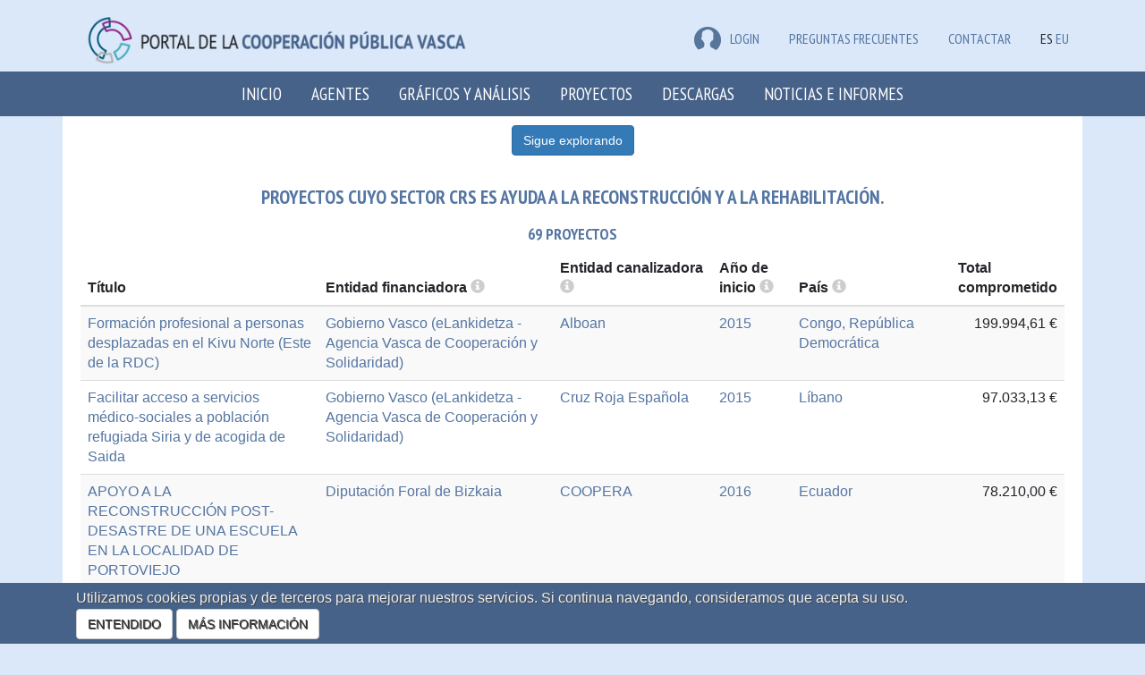

--- FILE ---
content_type: text/html; charset=utf-8
request_url: https://euskalankidetza.hegoa.ehu.eus/es/projects?filter%5Bcrs_sector_id%5D=198&page=2
body_size: 12442
content:

<!DOCTYPE html>
<html lang="en">
  <head>
    <meta charset="utf-8">
    <meta http-equiv="X-UA-Compatible" content="IE=edge">
    <meta name="viewport" content="width=device-width, initial-scale=1">
    <!-- The above 3 meta tags *must* come first in the head; any other head content must come *after* these tags -->
    <meta name="description" content="">
    <meta name="author" content="">


    <title>Portal de la cooperación pública vasca</title>

    <meta name="csrf-param" content="authenticity_token" />
<meta name="csrf-token" content="FcitEK0XngCGpEu7NF27DBc5ee9XJvUzFSYvRy_Pt8g3meh8O2OGXGusM3lUUVk7zlgZsimr6redsJDcRf3qZQ" />

    <link rel="stylesheet" href="/assets/application-56a0565199a5ae44673cf155aad97fdf452fea0aae90e4b0423da314eb296d44.css" media="all" data-turbolinks-track="reload" />
    <script src="/assets/application-0c8a6eae6a7d08b18f2e2816ec0da34f6e67c70b04e5115a9a794e31f242cf8a.js" data-turbolinks-track="reload"></script>

      <link rel="stylesheet" href="/assets/projects-fab5f17d5b0906467485c9e7aa7613c8ff51acfe13768aaf4b3c367532e54006.css" />
    

      <script src="//maps.google.com/maps/api/js?key=AIzaSyApCb9XUDKxchJ89-zZP6sXE7DraLAvJz0&language=es"></script>
  <script src="//cdn.rawgit.com/mahnunchik/markerclustererplus/master/dist/markerclusterer.min.js"></script>
  <script src='//cdn.rawgit.com/printercu/google-maps-utility-library-v3-read-only/master/infobox/src/infobox_packed.js' type='text/javascript'></script> <!-- only if you need custom infoboxes -->
  <script src="/assets/projects-e4fbe6827304334e8f10adfc296aecaee4c3bc883beff5eb59290df961f388a4.js" data-turbolinks-track="reload"></script>
  <script src="/assets/jquery-ui/widgets/autocomplete-5cdc4929ab5159fa9cf21895963c4708d35f4fdec04790da8f64fc3a42443752.js" data-turbolinks-track="reload"></script>
  <script src="/assets/jquery-ui/widgets/button-5594f583e6c131687f237dcdb793e32131d703558f44846abc0d7eedc5c57c21.js" data-turbolinks-track="reload"></script>
  <script src="/assets/jquery-ui/widgets/menu-ef78e5a82fdf03f30e83d032839a80661bf1b877bbf5ae072b21e9461f5f3743.js" data-turbolinks-track="reload"></script>
  <link rel="stylesheet" href="/assets/jquery-ui/autocomplete-c04a101f58ab82d0e8dc1fb584d8c93bb64d9f0ce1b5d0ed044d4e4df17fd6ef.css" data-turbolinks-track="reload" />
  <link rel="stylesheet" href="/assets/jquery-ui/button-4a3ec8c4ace4153eeef4d2d3748ceaa3369f6e747ae4b63a315d11b3c1579254.css" data-turbolinks-track="reload" />
  <link rel="stylesheet" href="/assets/jquery-ui/menu-670373e88ba827220b0b686442fb6a7da9cf8a6d34fd3527a15565d7dea40663.css" data-turbolinks-track="reload" />
  <script src="/assets/autocomplete-fa0f0fed25b0e8b2318f48f23bae55bbfb9b81b721afade158100de9df4d46a9.js" data-turbolinks-track="reload"></script>
  <style>
    .custom-combobox {
      position: relative;
      display: inline-block;
    }
    .custom-combobox-toggle {
      position: absolute;
      top: 0;
      bottom: 0;
      margin-left: -1px;
      padding: 0;
    }
    .custom-combobox-input {
      margin: 0;
      padding: 5px 10px;
      font-size:12px;
    }
  </style>

  <script src="/assets/filters-cc98d89d3f4d26a0bab92f863f3daadc62c3febdd7f9f2da408b21430f4b6490.js"></script>


    <!-- HTML5 shim and Respond.js for IE8 support of HTML5 elements and media queries -->
    <!-- WARNING: Respond.js doesn't work if you view the page via file:// -->
    <!--[if lt IE 9]>
      <script src="https://oss.maxcdn.com/html5shiv/3.7.3/html5shiv.min.js"></script>
      <script src="https://oss.maxcdn.com/respond/1.4.2/respond.min.js"></script>
    <![endif]-->


    <!-- Google tag (gtag.js) -->
    <script async src="https://www.googletagmanager.com/gtag/js?id=G-JKEWLFCQ0C"></script>
    <script>
      window.dataLayer = window.dataLayer || [];
      function gtag(){dataLayer.push(arguments);}
      gtag('js', new Date());
    
      gtag('config', 'G-JKEWLFCQ0C');
    </script>

    <script defer data-domain="euskalankidetza.hegoa.ehu.eus" src="https://ef820.efaber.net/js/plausible.js"></script>

  </head>

  <body>

        <section class="site-banner">
      <div class="container">
        <div class="col-md-6">
          <div class="site-logo">
            <a href="/?locale=es"><img alt="Portal de &lt;b&gt;la cooperación pública vasca&lt;/b&gt;" style="height: 70px" src="/assets/logos/hcoop_es-0d274e124eb394428add3fc47d11d0cb7d5471dfc1a89d49e2c0a1a38d86d438.png" /></a>
          </div>
        </div>
        <div class="col-md-6 hidden-print">
          
          <div class="menu-languages pull-right">
            <ul>
                <li class="e-user">
  <a href="/users/sign_in?locale=es"><img src="/assets/icon-user-df6758613a4055fc3b7746ea0e7c26933003e20cfd1c28d476b96391544428af.png" />LOGIN</a>
  
  </li>


              <li class="e-user"><a href="/es/faqs">Preguntas frecuentes</a></li>
              <li class="e-user"><a href="/es/site/contact">Contactar</a></li>
              <li>ES</li>
              <li><a href="/eu/projects">EU</a></li>
            </ul>
          </div>
        </div>
      </div>
    </section>
    <nav class="navbar navbar-inverse">
      <div class="container">
        <div class="navbar-header">
          <button type="button" class="navbar-toggle collapsed" data-toggle="collapse" data-target="#navbar" aria-expanded="false" aria-controls="navbar">
            <span class="sr-only">Toggle navigation</span>
            <span class="icon-bar"></span>
            <span class="icon-bar"></span>
            <span class="icon-bar"></span>
          </button>
          <a class="navbar-brand small-screens" href="/?locale=es">Portal de la cooperación pública vasca</a>
        </div>
        <div id="navbar" class="collapse navbar-collapse">
          <ul class="nav navbar-nav">
            <li role="presentation"><a href="/?locale=es">Inicio</a></li>
            <li role="presentation"><a href="/es/agents">Agentes</a></li>
            <li role="presentation"><a href="/es/visualizations">Gráficos y análisis</a></li>
            <li role="presentation"><a href="/es/projects">Proyectos</a></li>
            <li role="presentation"><a href="/es/agents/downloads">Descargas</a></li>
            <li role="presentation"><a href="/es/reports">Noticias e Informes</a></li>
            <!-- <li role="presentation"><a href="/es/faqs">FAQ</a></li> -->
              <li class="small-screens">ES</li>
              <li class="small-screens"><a href="/eu/projects">EU</a></li>
              <li class="small-screens"><a href="/es/faqs">Preguntas frecuentes</a></li>
            <span class="small-screens">
                <li class="e-user">
  <a href="/users/sign_in?locale=es"><img src="/assets/icon-user-df6758613a4055fc3b7746ea0e7c26933003e20cfd1c28d476b96391544428af.png" />LOGIN</a>
  
  </li>


            </span>
          </ul>
        </div><!--/.nav-collapse -->
      </div>
    </nav>


    <div class="main_container">

      <!-- <h1>Proyectos</h1> -->

    <script>
//<![CDATA[

      document.addEventListener("turbolinks:load", function() {
        locationsMap.init([{"lat":"13.79419","lng":"-88.89653","description":"\u003cdiv class=\"iw-container\"\u003e\u003cdiv class=\"iw-title\"\u003eEl Salvador\u003c/div\u003e\u003cdiv class=\"description\"\u003e\u003ca href=\"/es/projects?country_id=77\u0026amp;filter%5Bcrs_sector_id%5D=198\"\u003e1 proyecto\u003c/a\u003e\u003c/div\u003e\u003c/div\u003e"},{"lat":"-4.03833","lng":"21.75866","description":"\u003cdiv class=\"iw-container\"\u003e\u003cdiv class=\"iw-title\"\u003eCongo, República Democrática\u003c/div\u003e\u003cdiv class=\"description\"\u003e\u003ca href=\"/es/projects?country_id=31\u0026amp;filter%5Bcrs_sector_id%5D=198\"\u003e5 proyectos\u003c/a\u003e\u003c/div\u003e\u003c/div\u003e"},{"lat":"-1.83124","lng":"-78.18341","description":"\u003cdiv class=\"iw-container\"\u003e\u003cdiv class=\"iw-title\"\u003eEcuador\u003c/div\u003e\u003cdiv class=\"description\"\u003e\u003ca href=\"/es/projects?country_id=97\u0026amp;filter%5Bcrs_sector_id%5D=198\"\u003e5 proyectos\u003c/a\u003e\u003c/div\u003e\u003c/div\u003e"},{"lat":"18.97119","lng":"-72.28521","description":"\u003cdiv class=\"iw-container\"\u003e\u003cdiv class=\"iw-title\"\u003eHaití\u003c/div\u003e\u003cdiv class=\"description\"\u003e\u003ca href=\"/es/projects?country_id=80\u0026amp;filter%5Bcrs_sector_id%5D=198\"\u003e1 proyecto\u003c/a\u003e\u003c/div\u003e\u003c/div\u003e"},{"lat":"-18.6657","lng":"35.52956","description":"\u003cdiv class=\"iw-container\"\u003e\u003cdiv class=\"iw-title\"\u003eMozambique\u003c/div\u003e\u003cdiv class=\"description\"\u003e\u003ca href=\"/es/projects?country_id=50\u0026amp;filter%5Bcrs_sector_id%5D=198\"\u003e1 proyecto\u003c/a\u003e\u003c/div\u003e\u003c/div\u003e"},{"lat":"4.57087","lng":"-74.29733","description":"\u003cdiv class=\"iw-container\"\u003e\u003cdiv class=\"iw-title\"\u003eColombia\u003c/div\u003e\u003cdiv class=\"description\"\u003e\u003ca href=\"/es/projects?country_id=96\u0026amp;filter%5Bcrs_sector_id%5D=198\"\u003e6 proyectos\u003c/a\u003e\u003c/div\u003e\u003c/div\u003e"},{"lat":"6.87699","lng":"31.30698","description":"\u003cdiv class=\"iw-container\"\u003e\u003cdiv class=\"iw-title\"\u003eSudán del Sur\u003c/div\u003e\u003cdiv class=\"description\"\u003e\u003ca href=\"/es/projects?country_id=63\u0026amp;filter%5Bcrs_sector_id%5D=198\"\u003e1 proyecto\u003c/a\u003e\u003c/div\u003e\u003c/div\u003e"},{"lat":"33.85472","lng":"35.86229","description":"\u003cdiv class=\"iw-container\"\u003e\u003cdiv class=\"iw-title\"\u003eLíbano\u003c/div\u003e\u003cdiv class=\"description\"\u003e\u003ca href=\"/es/projects?country_id=109\u0026amp;filter%5Bcrs_sector_id%5D=198\"\u003e6 proyectos\u003c/a\u003e\u003c/div\u003e\u003c/div\u003e"},{"lat":"15.78347","lng":"-90.23076","description":"\u003cdiv class=\"iw-container\"\u003e\u003cdiv class=\"iw-title\"\u003eGuatemala\u003c/div\u003e\u003cdiv class=\"description\"\u003e\u003ca href=\"/es/projects?country_id=79\u0026amp;filter%5Bcrs_sector_id%5D=198\"\u003e2 proyectos\u003c/a\u003e\u003c/div\u003e\u003c/div\u003e"},{"lat":"-1.94028","lng":"29.87389","description":"\u003cdiv class=\"iw-container\"\u003e\u003cdiv class=\"iw-title\"\u003eRuanda\u003c/div\u003e\u003cdiv class=\"description\"\u003e\u003ca href=\"/es/projects?country_id=54\u0026amp;filter%5Bcrs_sector_id%5D=198\"\u003e1 proyecto\u003c/a\u003e\u003c/div\u003e\u003c/div\u003e"},{"lat":"34.80207","lng":"38.99682","description":"\u003cdiv class=\"iw-container\"\u003e\u003cdiv class=\"iw-title\"\u003eSiria\u003c/div\u003e\u003cdiv class=\"description\"\u003e\u003ca href=\"/es/projects?country_id=111\u0026amp;filter%5Bcrs_sector_id%5D=198\"\u003e2 proyectos\u003c/a\u003e\u003c/div\u003e\u003c/div\u003e"},{"lat":"-9.18997","lng":"-75.01515","description":"\u003cdiv class=\"iw-container\"\u003e\u003cdiv class=\"iw-title\"\u003ePerú\u003c/div\u003e\u003cdiv class=\"description\"\u003e\u003ca href=\"/es/projects?country_id=100\u0026amp;filter%5Bcrs_sector_id%5D=198\"\u003e1 proyecto\u003c/a\u003e\u003c/div\u003e\u003c/div\u003e"},{"lat":"42.98962","lng":"-2.61893","description":"\u003cdiv class=\"iw-container\"\u003e\u003cdiv class=\"iw-title\"\u003eEuskadi\u003c/div\u003e\u003cdiv class=\"description\"\u003e\u003ca href=\"/es/projects?country_id=164\u0026amp;filter%5Bcrs_sector_id%5D=198\"\u003e1 proyecto\u003c/a\u003e\u003c/div\u003e\u003c/div\u003e"},{"lat":"-3.37306","lng":"29.91889","description":"\u003cdiv class=\"iw-container\"\u003e\u003cdiv class=\"iw-title\"\u003eBurundi\u003c/div\u003e\u003cdiv class=\"description\"\u003e\u003ca href=\"/es/projects?country_id=24\u0026amp;filter%5Bcrs_sector_id%5D=198\"\u003e1 proyecto\u003c/a\u003e\u003c/div\u003e\u003c/div\u003e"},{"lat":"15.45417","lng":"18.73221","description":"\u003cdiv class=\"iw-container\"\u003e\u003cdiv class=\"iw-title\"\u003eChad\u003c/div\u003e\u003cdiv class=\"description\"\u003e\u003ca href=\"/es/projects?country_id=28\u0026amp;filter%5Bcrs_sector_id%5D=198\"\u003e2 proyectos\u003c/a\u003e\u003c/div\u003e\u003c/div\u003e"},{"lat":"27.6761","lng":"-8.12765","description":"\u003cdiv class=\"iw-container\"\u003e\u003cdiv class=\"iw-title\"\u003eRepública Árabe Saharaui Democrática (RASD)\u003c/div\u003e\u003cdiv class=\"description\"\u003e\u003ca href=\"/es/projects?country_id=17\u0026amp;filter%5Bcrs_sector_id%5D=198\"\u003e4 proyectos\u003c/a\u003e\u003c/div\u003e\u003c/div\u003e"},{"lat":"20.59368","lng":"78.96288","description":"\u003cdiv class=\"iw-container\"\u003e\u003cdiv class=\"iw-title\"\u003eIndia\u003c/div\u003e\u003cdiv class=\"description\"\u003e\u003ca href=\"/es/projects?country_id=127\u0026amp;filter%5Bcrs_sector_id%5D=198\"\u003e2 proyectos\u003c/a\u003e\u003c/div\u003e\u003c/div\u003e"},{"lat":"-16.29015","lng":"-63.58865","description":"\u003cdiv class=\"iw-container\"\u003e\u003cdiv class=\"iw-title\"\u003eBolivia\u003c/div\u003e\u003cdiv class=\"description\"\u003e\u003ca href=\"/es/projects?country_id=93\u0026amp;filter%5Bcrs_sector_id%5D=198\"\u003e1 proyecto\u003c/a\u003e\u003c/div\u003e\u003c/div\u003e"},{"lat":"12.87972","lng":"121.77402","description":"\u003cdiv class=\"iw-container\"\u003e\u003cdiv class=\"iw-title\"\u003eFilipinas\u003c/div\u003e\u003cdiv class=\"description\"\u003e\u003ca href=\"/es/projects?country_id=136\u0026amp;filter%5Bcrs_sector_id%5D=198\"\u003e3 proyectos\u003c/a\u003e\u003c/div\u003e\u003c/div\u003e"},{"lat":"23.6345","lng":"-102.55278","description":"\u003cdiv class=\"iw-container\"\u003e\u003cdiv class=\"iw-title\"\u003eMéxico\u003c/div\u003e\u003cdiv class=\"description\"\u003e\u003ca href=\"/es/projects?country_id=83\u0026amp;filter%5Bcrs_sector_id%5D=198\"\u003e3 proyectos\u003c/a\u003e\u003c/div\u003e\u003c/div\u003e"},{"lat":"17.60779","lng":"8.08167","description":"\u003cdiv class=\"iw-container\"\u003e\u003cdiv class=\"iw-title\"\u003eNíger\u003c/div\u003e\u003cdiv class=\"description\"\u003e\u003ca href=\"/es/projects?country_id=52\u0026amp;filter%5Bcrs_sector_id%5D=198\"\u003e1 proyecto\u003c/a\u003e\u003c/div\u003e\u003c/div\u003e"},{"lat":"31.95216","lng":"35.23315","description":"\u003cdiv class=\"iw-container\"\u003e\u003cdiv class=\"iw-title\"\u003ePalestina\u003c/div\u003e\u003cdiv class=\"description\"\u003e\u003ca href=\"/es/projects?country_id=110\u0026amp;filter%5Bcrs_sector_id%5D=198\"\u003e11 proyectos\u003c/a\u003e\u003c/div\u003e\u003c/div\u003e"},{"lat":"6.42375","lng":"-66.58973","description":"\u003cdiv class=\"iw-container\"\u003e\u003cdiv class=\"iw-title\"\u003eVenezuela\u003c/div\u003e\u003cdiv class=\"description\"\u003e\u003ca href=\"/es/projects?country_id=103\u0026amp;filter%5Bcrs_sector_id%5D=198\"\u003e1 proyecto\u003c/a\u003e\u003c/div\u003e\u003c/div\u003e"},{"lat":"6.61111","lng":"20.93944","description":"\u003cdiv class=\"iw-container\"\u003e\u003cdiv class=\"iw-title\"\u003eRepública Centroafricana\u003c/div\u003e\u003cdiv class=\"description\"\u003e\u003ca href=\"/es/projects?country_id=27\u0026amp;filter%5Bcrs_sector_id%5D=198\"\u003e4 proyectos\u003c/a\u003e\u003c/div\u003e\u003c/div\u003e"},{"lat":"1.37333","lng":"32.29028","description":"\u003cdiv class=\"iw-container\"\u003e\u003cdiv class=\"iw-title\"\u003eUganda\u003c/div\u003e\u003cdiv class=\"description\"\u003e\u003ca href=\"/es/projects?country_id=67\u0026amp;filter%5Bcrs_sector_id%5D=198\"\u003e1 proyecto\u003c/a\u003e\u003c/div\u003e\u003c/div\u003e"},{"lat":"-0.02356","lng":"37.90619","description":"\u003cdiv class=\"iw-container\"\u003e\u003cdiv class=\"iw-title\"\u003eKenia\u003c/div\u003e\u003cdiv class=\"description\"\u003e\u003ca href=\"/es/projects?country_id=42\u0026amp;filter%5Bcrs_sector_id%5D=198\"\u003e2 proyectos\u003c/a\u003e\u003c/div\u003e\u003c/div\u003e"},{"lat":"-6.36903","lng":"34.88882","description":"\u003cdiv class=\"iw-container\"\u003e\u003cdiv class=\"iw-title\"\u003eTanzania\u003c/div\u003e\u003cdiv class=\"description\"\u003e\u003ca href=\"/es/projects?country_id=65\u0026amp;filter%5Bcrs_sector_id%5D=198\"\u003e2 proyectos\u003c/a\u003e\u003c/div\u003e\u003c/div\u003e"}],
                         [17.54210226674691, -1.437527190263228]);
      });

//]]>
</script>



<div class="container">
  <div class="row">
    <div class="col-md-12">
      
        
<!-- Button trigger modal -->
<div style="display: flex; justify-content: center; background: #fff; padding-top: 10px;">
<button type="button" class="btn btn-primary btn-xxl hidden-print" data-toggle="modal" data-target="#filtersModal" id="projects_filter_link">
  Sigue explorando
</button>
</div>

<form class="form-horizontal" id="filters_form" action="/es/projects" accept-charset="UTF-8" method="get">
<div class="modal fade" id="filtersModal" tabindex="-1" role="dialog">
  <div class="modal-dialog" role="document">
    <div class="modal-content">
      <div class="modal-header">
        <button type="button" class="close" data-dismiss="modal" aria-label="Close"><span aria-hidden="true">&times;</span></button>
        <h4 class="modal-title">Sigue explorando</h4>
      </div>
      <div class="modal-body">
        




<div class="form-group form-group-md">
  <label class="col-md-2 control-label" for="year"><span class="translation_missing" title="translation missing: es.projects.activo">Activo</span></label>
    <label class="checkbox-inline">
      <input type="checkbox" name="years[]" id="years_" value="2024" />
      2024
    </label>
    <label class="checkbox-inline">
      <input type="checkbox" name="years[]" id="years_" value="2023" />
      2023
    </label>
    <label class="checkbox-inline">
      <input type="checkbox" name="years[]" id="years_" value="2022" />
      2022
    </label>
    <label class="checkbox-inline">
      <input type="checkbox" name="years[]" id="years_" value="2021" />
      2021
    </label>
    <label class="checkbox-inline">
      <input type="checkbox" name="years[]" id="years_" value="2020" />
      2020
    </label>
    <label class="checkbox-inline">
      <input type="checkbox" name="years[]" id="years_" value="2019" />
      2019
    </label>
    <label class="checkbox-inline">
      <input type="checkbox" name="years[]" id="years_" value="2018" />
      2018
    </label>
    <label class="checkbox-inline">
      <input type="checkbox" name="years[]" id="years_" value="2017" />
      2017
    </label>
    <label class="checkbox-inline">
      <input type="checkbox" name="years[]" id="years_" value="2016" />
      2016
    </label>
    <label class="checkbox-inline">
      <input type="checkbox" name="years[]" id="years_" value="2015" />
      2015
    </label>
    <label class="checkbox-inline">
      <input type="checkbox" name="years[]" id="years_" value="2014" />
      2014
    </label>
    <a class="btn btn-default" aria-label="more info" target="_new" href="/es/site/glossary#year"><span class="glyphicon glyphicon-info-sign" aria-hidden="true"></span></a>
</div>

<div class="form-group form-group-md">
  <label class="col-md-2 control-label" for="compromise_year">Compromiso</label>
    <label class="checkbox-inline">
      <input type="checkbox" name="compromise_years[]" id="compromise_years_" value="2024" />
      2024
    </label>
    <label class="checkbox-inline">
      <input type="checkbox" name="compromise_years[]" id="compromise_years_" value="2023" />
      2023
    </label>
    <label class="checkbox-inline">
      <input type="checkbox" name="compromise_years[]" id="compromise_years_" value="2022" />
      2022
    </label>
    <label class="checkbox-inline">
      <input type="checkbox" name="compromise_years[]" id="compromise_years_" value="2021" />
      2021
    </label>
    <label class="checkbox-inline">
      <input type="checkbox" name="compromise_years[]" id="compromise_years_" value="2020" />
      2020
    </label>
    <label class="checkbox-inline">
      <input type="checkbox" name="compromise_years[]" id="compromise_years_" value="2019" />
      2019
    </label>
    <label class="checkbox-inline">
      <input type="checkbox" name="compromise_years[]" id="compromise_years_" value="2018" />
      2018
    </label>
    <label class="checkbox-inline">
      <input type="checkbox" name="compromise_years[]" id="compromise_years_" value="2017" />
      2017
    </label>
    <label class="checkbox-inline">
      <input type="checkbox" name="compromise_years[]" id="compromise_years_" value="2016" />
      2016
    </label>
    <label class="checkbox-inline">
      <input type="checkbox" name="compromise_years[]" id="compromise_years_" value="2015" />
      2015
    </label>
    <label class="checkbox-inline">
      <input type="checkbox" name="compromise_years[]" id="compromise_years_" value="2014" />
      2014
    </label>
    <a class="btn btn-default" aria-label="more info" target="_new" href="/es/site/glossary#compromise_year"><span class="glyphicon glyphicon-info-sign" aria-hidden="true"></span></a>
</div>

<div class="form-group form-group-md">
  <label class="col-md-2 control-label" for="payment_year">Desembolso</label>
    <label class="checkbox-inline">
      <input type="checkbox" name="payment_years[]" id="payment_years_" value="2024" />
      2024
    </label>
    <label class="checkbox-inline">
      <input type="checkbox" name="payment_years[]" id="payment_years_" value="2023" />
      2023
    </label>
    <label class="checkbox-inline">
      <input type="checkbox" name="payment_years[]" id="payment_years_" value="2022" />
      2022
    </label>
    <label class="checkbox-inline">
      <input type="checkbox" name="payment_years[]" id="payment_years_" value="2021" />
      2021
    </label>
    <label class="checkbox-inline">
      <input type="checkbox" name="payment_years[]" id="payment_years_" value="2020" />
      2020
    </label>
    <label class="checkbox-inline">
      <input type="checkbox" name="payment_years[]" id="payment_years_" value="2019" />
      2019
    </label>
    <label class="checkbox-inline">
      <input type="checkbox" name="payment_years[]" id="payment_years_" value="2018" />
      2018
    </label>
    <label class="checkbox-inline">
      <input type="checkbox" name="payment_years[]" id="payment_years_" value="2017" />
      2017
    </label>
    <label class="checkbox-inline">
      <input type="checkbox" name="payment_years[]" id="payment_years_" value="2016" />
      2016
    </label>
    <label class="checkbox-inline">
      <input type="checkbox" name="payment_years[]" id="payment_years_" value="2015" />
      2015
    </label>
    <label class="checkbox-inline">
      <input type="checkbox" name="payment_years[]" id="payment_years_" value="2014" />
      2014
    </label>
    <a class="btn btn-default" aria-label="more info" target="_new" href="/es/site/glossary#payment_year"><span class="glyphicon glyphicon-info-sign" aria-hidden="true"></span></a>
</div>


<div class="form-group form-group-md subsidizer_container">
  <label class="col-md-2 control-label" for="subsidizer_id">Entidad financiadora</label>
  <div class="input-group col-md-4">
    <select name="subsidizer_id" id="subsidizer_id" class="form-control input-md with-addon"><option value="">Todos</option><option value="5">Ayuntamiento de Bilbao</option>
<option value="6">Ayuntamiento de San Sebastián</option>
<option value="3">Diputación Foral de Bizkaia</option>
<option value="4">Diputación Foral de Gipuzkoa</option>
<option value="2">Diputación Foral de Álava</option>
<option value="1">Gobierno Vasco</option></select>
    <div class="input-group-addon">
      <a target="_new" href="/es/site/glossary#subsidizer"><span class="glyphicon glyphicon-info-sign" aria-hidden="true"></span></a>
    </div>
  </div>
</div>

<div class="form-group form-group-md department_container">
  <label class="col-md-2 control-label" for="department_id">Departamento</label>
  <div class="input-group col-md-4">
    <select name="department_id" id="department_id" class="form-control input-md"><option value="" data-subsidizer-id="5">Todos</option><option value="" data-subsidizer-id="6">Todos</option><option value="" data-subsidizer-id="7">Todos</option><option value="17" data-subsidizer-id="7">Servicio de Cooperación al Desarrollo</option><option value="0" data-subsidizer-id="7">otros</option><option value="" data-subsidizer-id="117">Todos</option><option value="" data-subsidizer-id="2">Todos</option><option value="" data-subsidizer-id="3">Todos</option><option value="" data-subsidizer-id="4">Todos</option><option value="" data-subsidizer-id="1">Todos</option><option value="15" data-subsidizer-id="1">eLankidetza - Agencia Vasca de Cooperación y Solidaridad</option><option value="0" data-subsidizer-id="1">otros</option></select>
  </div>
</div>

<div class="form-group form-group-md">
  <label class="col-md-2 control-label" for="country_id">País(es)</label>
  <div class="input-group col-md-6">
    <select name="country_id[]" id="country_id" multiple="multiple" class="form-control input-md chosen-select" data-placeholder="Todos los países"><option value="93">Bolivia</option>
<option value="24">Burundi</option>
<option value="28">Chad</option>
<option value="96">Colombia</option>
<option value="31">Congo, República Democrática</option>
<option value="97">Ecuador</option>
<option value="77">El Salvador</option>
<option value="164">Euskadi</option>
<option value="136">Filipinas</option>
<option value="79">Guatemala</option>
<option value="80">Haití</option>
<option value="127">India</option>
<option value="42">Kenia</option>
<option value="109">Líbano</option>
<option value="50">Mozambique</option>
<option value="83">México</option>
<option value="52">Níger</option>
<option value="110">Palestina</option>
<option value="100">Perú</option>
<option value="27">República Centroafricana</option>
<option value="17">República Árabe Saharaui Democrática (RASD)</option>
<option value="54">Ruanda</option>
<option value="111">Siria</option>
<option value="63">Sudán del Sur</option>
<option value="65">Tanzania</option>
<option value="67">Uganda</option>
<option value="103">Venezuela</option></select>
    <a class="btn btn-default" aria-label="more info" target="_new" href="/es/site/glossary#country"><span class="glyphicon glyphicon-info-sign" aria-hidden="true"></span></a>
  </div>
</div>

<div class="row">
  <div class="col-md-2">
  <label class="col-md-2 control-label" for="modality_id">Modalidad</label>
  </div>
  <div class="col-md-8">
    <a class="btn btn-default" style="float: right;" aria-label="more info" target="_new" href="/es/site/glossary#modality"><span class="glyphicon glyphicon-info-sign" aria-hidden="true"></span></a>
    <div class="form-group form-group-md">
        <div class="input-group">
          <label class="light">
            <input type="checkbox" name="filter[modality_id][]" id="filter_modality_id_" value="3" class="filter_modality_id" data-requires_is_and_sa="false" />
          Acción humanitaria y de emergencia
          </label>
        </div>


        <div class="input-group">
          <label class="light">
            <input type="checkbox" name="filter[modality_id][]" id="filter_modality_id_" value="1" class="filter_modality_id" data-requires_is_and_sa="false" />
          Cooperación para el desarrollo
          </label>
        </div>


        <div class="input-group">
          <label class="light">
            <input type="checkbox" name="filter[modality_id][]" id="filter_modality_id_" value="2" class="filter_modality_id" data-requires_is_and_sa="true" />
          Educación para la transformación social
          </label>
        </div>

          <div class="form-group form-group-md" id="intervention_strategy_container">
            <label class="col-md-4 control-label col-form-label-sm" for="intervention_strategy_id">Estrategia de intervención</label>
            <div class="input-group col-md-4">
              <select name="filter[intervention_strategy_id]" id="filter_intervention_strategy_id" class="form-control input-sm with-addon"><option value="">Todos</option><option value="5">Sensibilización</option></select>
              <div class="input-group-addon">
                <a target="_new" href="/es/site/glossary#intervention_strategy"><span class="glyphicon glyphicon-info-sign" aria-hidden="true"></span></a>
              </div>
            </div>
          </div>

          <div class="form-group form-group-md" id="scope_of_action_container">
            <label class="col-md-4 control-label col-form-label-sm" for="scope_of_action_id">Ámbito de actuación</label>
            <div class="input-group col-md-4">
              <select name="filter[scope_of_action_id]" id="filter_scope_of_action_id" class="form-control input-sm with-addon"><option value="">Todos</option><option value="2">Educación no formal</option></select>
              <div class="input-group-addon">
                <a target="_new" href="/es/site/glossary#scope_of_action"><span class="glyphicon glyphicon-info-sign" aria-hidden="true"></span></a>
              </div>
            </div>
          </div>

        <div class="input-group">
          <label class="light">
            <input type="checkbox" name="filter[modality_id][]" id="filter_modality_id_" value="4" class="filter_modality_id" data-requires_is_and_sa="false" />
          Fortalecimiento del sector y otros
          </label>
        </div>


        <div class="input-group">
          <label class="light">
            <input type="checkbox" name="filter[modality_id][]" id="filter_modality_id_" value="8" class="filter_modality_id" data-requires_is_and_sa="false" />
          Planificación y evaluación
          </label>
        </div>


    </div>
  </div>
</div>

<div class="form-group form-group-md">
  <label class="col-md-2 control-label" for="filter_cad_instrument_id">Instrumento CAD</label>
  <div class="input-group col-md-10">
    <select name="filter[cad_instrument_id]" id="filter_cad_instrument_id" class="form-control input-md with-addon"><option value="">Todos</option><optgroup label="Proyecto"><option value="10">Proyecto</option></optgroup><optgroup label="Otras donaciones"><option value="24">Sensibilización social sobre la temática del desarrollo</option></optgroup></select>
    <div class="input-group-addon">
      <a target="_new" href="/es/site/glossary#cad_instrument"><span class="glyphicon glyphicon-info-sign" aria-hidden="true"></span></a>
    </div>
  </div>
</div>

<div class="form-group form-group-md instrument_container">
  <label class="col-md-2 control-label" for="instrument_id">Instrumento propio</label>
  <div class="input-group col-md-10">
    <select name="instrument_id" id="instrument_id" class="form-control input-md with-addon"><option value="">Todos</option></select>
    <div class="input-group-addon">
      <a target="_new" href="/es/site/glossary#instrument"><span class="glyphicon glyphicon-info-sign" aria-hidden="true"></span></a>
    </div>
  </div>
</div>


<div class="form-group form-group-md">
  <label class="col-md-2 control-label" for="filter_canalization_form_id">Forma de canalización</label>
  <div class="input-group col-md-4">
    <select name="filter[canalization_form_id]" id="filter_canalization_form_id" class="form-control with-addon"><option value="">Todos</option><option value="2">Intervenciones a través de terceros fuera de convocatoria</option>
<option value="1">Intervenciones a través de terceros mediante convocatoria</option></select>
    <div class="input-group-addon">
      <a target="_new" href="/es/site/glossary#canalization_form"><span class="glyphicon glyphicon-info-sign" aria-hidden="true"></span></a>
    </div>
  </div>
</div>

<div class="form-group form-group-md">
  <label class="col-md-2 control-label" for="filter_entity_id">Entidad canalizadora</label>
  <div class="input-group col-md-8">
    <select name="filter[entity_id]" id="filter_entity_id" class="form-control input-md with-addon combobox"><option value=""> </option>
<option value="20">Arquitectura Sin Fronteras España (ASFE)</option>
<option value="4">Asamblea de Cooperación Por la Paz</option>
<option value="3">Asociación ACNUR. Euskal Batzordea Giza Ekintza Programa - Programa de Acción Humanitaria</option>
<option value="112">Asociación Africanista Manuel Iradier</option>
<option value="47">Asociación COOPERA - Cooperación Vasca al Desarrollo</option>
<option value="162">Asociación Comité español de la UNRWA</option>
<option value="125">Asociación Mundu Bakean</option>
<option value="91">Asociación O.N.G. &quot;Hirugarren Adina Hirugarren Mundurako - La Tercera Edad Para El Tercer Mundo&quot;</option>
<option value="92">Asociación Organización no Gubernamental Huancavelicaren Lagunak</option>
<option value="134">Asociación Paz con Dignidad</option>
<option value="165">Asociación Zabalketa de Cooperación y Desarrollo</option>
<option value="13">Asociación de Amigos y Amigas de la RASD de Álava/Arabako SEADaren lagunen elkartea </option>
<option value="51">Cruz Roja Española</option>
<option value="175">Derandein Fundazioa</option>
<option value="70">España con ACNUR</option>
<option value="79">Farmacéuticos Mundi (Farmamundi)</option>
<option value="2">Fundación Acción Contra el Hambre</option>
<option value="10">Fundación Alboan</option>
<option value="24">Fundación Ayuda en Acción</option>
<option value="77">Fundación Innovación Social de la Cultura, F.I.S.C. / Kulturaren Sozial Berrikuntza Erakundea, K.S.B.E.</option>
<option value="126">Fundación Mundubat - Mundubat Fundazioa</option>
<option value="140">Fundación PROYDE-PROEGA Promoción y Desarrollo-Promozioa eta Garapena tercer Mundo</option>
<option value="160">Fundación UNICEF Comité Español</option>
<option value="150">Nazioarteko Elkartasuna - Solidaridad Internacional</option>
<option value="485">Servicio Jesuita a Refugiados Internacional (SJR/JRS)</option>
<option value="149">Solidaridad para el Desarrollo y la Paz SODEPAZ</option></select>
    <div class="input-group-addon">
      <a target="_new" href="/es/site/glossary#entity"><span class="glyphicon glyphicon-info-sign" aria-hidden="true"></span></a>
    </div>
  </div>
</div>

<div class="form-group form-group-md">
  <label class="col-md-2 control-label" for="filter_counterpart_id">Socio local</label>
  <div class="input-group col-md-8">
    <select name="filter[counterpart_id]" id="filter_counterpart_id" class="form-control input-md with-addon"><option value=""> </option>
<option value="270">ACNUR-Oficina del Alto Comisionado de las Naciones Unidas para los Refugiados en R.D.Congo</option>
<option value="585">Agencia de la ONU para los refugiados de Palestina en Oriente Próximo (UNRWA Líbano)</option>
<option value="129">Agencia de la ONU para los refugiados de Palestina en Oriente Próximo (UNRWA Palestina)</option>
<option value="397">Agencia de la ONU para los refugiados de Palestina en Oriente Próximo (UNRWA Siria)</option>
<option value="328">Asociación Promoción de la Sustentabilidad y Conocimientos Compartidos - PROSUCO</option>
<option value="430">Asociación para el Mejoramiento Habitacional de Guatemala (MejorHA)</option>
<option value="592">Association pour la Promotion des Libertés Fondamentales au Tchad (APLFT)</option>
<option value="393">Association pour le secourse aux population vulnérables (DIKO)</option>
<option value="349">Associaçao Esmabama</option>
<option value="846">Cooperación Comunitaria (AC)</option>
<option value="50">Cruz Roja Libanesa</option>
<option value="559">Cruz Roja Ruandesa</option>
<option value="107">Cáritas Abancay</option>
<option value="649">Emesco Development Foundation</option>
<option value="429">Fondation Nouvelle Grand&#39;Anse (FNGA) pour l&#39;Education, la Culture, la Science et la Technique</option>
<option value="410">Fondo de la Naciones Unidas para la Infancia (UNICEF) en República Centroafricana</option>
<option value="309">Foundation for Health and Social Economic Development Africa (HESED Africa)</option>
<option value="562">Fundación Educativa Fe y Alegría - Guatemala</option>
<option value="802">Fundación Empresa y Desarrollo - Fundación EyD</option>
<option value="342">Fundación Servicio Jesuita a Refugiados para Latinoamérica y el Caribe. JRS-LAC</option>
<option value="426">Gobierno Descentralizado Autónomo de Portoviejo</option>
<option value="310">Gobierno Provincial de Manabí</option>
<option value="7">Media Luna Roja Saharaui</option>
<option value="368">Microempresas de Colombia Cooperativa de Ahorro y Crédito</option>
<option value="573">Ministerio de Agua y Medio Ambiente de la RASD </option>
<option value="737">No aplica</option>
<option value="168">Palestinian Agricultural Relief Committees (PARC)</option>
<option value="27">Pax Christi Uvira asbl (PCU)</option>
<option value="346">Philippine Center for Civic Education and Democracy Inc. PCCED</option>
<option value="591">Popular Aid for Relief &amp; Development (PARD)</option>
<option value="128">Programme de Promotion des Soins de Santé Primaires</option>
<option value="633">Servicio Jesuita a Refugiados (JRS) - India</option>
<option value="331">Servicio Jesuita a Refugiados - Sudán del Sur</option>
<option value="124">Servicio Jesuita a Refugiados. JRS - Grandes Lagos</option>
<option value="740">Servicio Jesuita a Refugiados. JRS - República Centroafricana</option>
<option value="648">Servicio Jesuita a Refugiados. JRS - Tanzania</option>
<option value="710">Servicio Jesuita para Migrantes Costa Rica, SJM Costa Rica</option>
<option value="130">Union of Agricultural Work Committees </option>
<option value="311">Union of Health Work Committees UHWC</option>
<option value="501">Union of Palestinian Women´s Committees (UPWC)</option></select>
    <div class="input-group-addon">
      <a target="_new" href="/es/site/glossary#counterpart"><span class="glyphicon glyphicon-info-sign" aria-hidden="true"></span></a>
    </div>
  </div>
</div>

<div class="row">
  <div class="col-md-2 text-right">
  <label class="control-label" for="cad_sector_id">Sector CAD</label>
  </div>
  <div class="col-md-8 input-group">
    <div class="input-group col-md-8">
      <select name="cad_sector_id[]" id="cad_sector_id" multiple="multiple" class="form-control input-md chosen-select with-addon" data-placeholder="Todos"><optgroup label="700: Ayuda Humanitaria"><option value="47">730: Ayuda a la reconstrucción y rehabilitación</option></optgroup></select>
      <div class="input-group-addon">
        <a target="_new" href="/es/site/glossary#cad_sector"><span class="glyphicon glyphicon-info-sign" aria-hidden="true"></span></a>
      </div>
    </div>
    <div class="form-group form-group-md" id="crs_sector_container">
      <label class="col-md-3 control-label with-addon" for="crs_sector_codes">Sector CRS (150)</label>
      <div class="input-group col-md-8">
        <select name="crs_sector_codes[]" id="crs_sector_codes" multiple="multiple" class="form-control input-md chosen-select" data-placeholder="Todos"><option value="">Todos</option>
<option value="73010">73010: Ayuda a la reconstrucción y a la rehabilitación</option></select>
        <a class="btn btn-default" aria-label="more info" target="_new" href="/es/site/glossary#crs_sector"><span class="glyphicon glyphicon-info-sign" aria-hidden="true"></span></a>
      </div>
    </div>
  </div>
</div>

<!--
<div class="form-group form-group-md">
  <label class="col-md-2 control-label" for="ods_id">Objetivo de desarrollo sostenible</label>
  <div class="input-group col-md-6">
    <select name="ods_id[]" id="ods_id" multiple="multiple" class="form-control input-md chosen-select" data-placeholder="Todos los ODS"><option value="15">15: Vida de ecosistemas terrestres</option>
<option value="5">5: Igualdad de género</option>
<option value="1">1: Fin de la pobreza</option>
<option value="3">3: Salud y bienestar</option>
<option value="5">5: Igualdad de género</option>
<option value="16">16: Paz, justicia e instituciones sólidas</option>
<option value="16">16: Paz, justicia e instituciones sólidas</option>
<option value="16">16: Paz, justicia e instituciones sólidas</option>
<option value="11">11: Ciudades y comunidades sostenibles</option>
<option value="1">1: Fin de la pobreza</option>
<option value="10">10: Reducción de las desigualdades</option>
<option value="5">5: Igualdad de género</option>
<option value="2">2: Hambre cero</option>
<option value="5">5: Igualdad de género</option>
<option value="5">5: Igualdad de género</option>
<option value="5">5: Igualdad de género</option>
<option value="2">2: Hambre cero</option>
<option value="5">5: Igualdad de género</option>
<option value="5">5: Igualdad de género</option>
<option value="2">2: Hambre cero</option>
<option value="10">10: Reducción de las desigualdades</option>
<option value="4">4: Educación de calidad</option>
<option value="10">10: Reducción de las desigualdades</option>
<option value="16">16: Paz, justicia e instituciones sólidas</option>
<option value="13">13: Acción por el clima</option>
<option value="5">5: Igualdad de género</option>
<option value="17">17: Alianzas para lograr los objetivos</option></select>
    <a class="btn btn-default" aria-label="more info" target="_new" href="/es/site/glossary#ods"><span class="glyphicon glyphicon-info-sign" aria-hidden="true"></span></a>
  </div>
</div>
-->


<div class="form-group form-group-md">
  <label class="col-md-2 control-label" for="q">Palabra(s) en título</label>
  <div class="input-group col-md-10">
    <input type="text" name="q" id="q" class="form-control" />
    <div class="input-group-addon">
      <a target="_new" href="/es/site/glossary#title"><span class="glyphicon glyphicon-info-sign" aria-hidden="true"></span></a>
    </div>
  </div>
</div>

<div class="form-group form-group-md">
  <label class="col-md-2 control-label" for="q">Palabra(s) en descripción</label>
  <div class="input-group col-md-10">
    <input type="text" name="q2" id="q2" class="form-control" />
    <div class="input-group-addon">
      <a target="_new" href="/es/site/glossary#description"><span class="glyphicon glyphicon-info-sign" aria-hidden="true"></span></a>
    </div>
  </div>
</div>

<div class="form-group form-group-md">
  <label class="col-md-2 control-label" for="year">Evaluación</label>
  <label class="checkbox-inline">
    <input type="checkbox" name="evaled" id="evaled" value="1" />
    Mostrar solo proyectos con evaluación adjunta
  </label>
  <!--
  <a class="btn btn-default" target="_new" href="/es/site/glossary#evaled"><span class="glyphicon glyphicon-info-sign" aria-hidden="true"></span></a>
  -->
</div>






      </div>
      <div class="modal-footer">
        <button type="button" class="btn btn-default" data-dismiss="modal">Cerrar</button>
        <input type="submit" name="commit" value="Aplicar" class="btn btn-primary" data-disable-with="Aplicar" />
      </div>
    </div><!-- /.modal-content -->
  </div><!-- /.modal-dialog -->
</div><!-- /.modal -->
</form>
    </div>
  </div>
</div>

<div class="container">
  <div class="row">
    <div class="col-md-12">
      <div class="e-background e-content">
          <h1 class="text-center">Proyectos cuyo sector crs es Ayuda a la reconstrucción y a la rehabilitación.</h1>
          <h2 class="text-center">69 proyectos</h2>
          <table class="table table-striped table-sm">
  <thead>
    <tr>
      <th class="col-md-3">Título</th>
      <th class="col-md-3">
        Entidad financiadora
        <a href="/es/site/glossary#subsidizer"><span class="glyphicon glyphicon-info-sign" aria-hidden="true"></span></a>
      </th>
      <th class="col-md-2">
        Entidad canalizadora
        <a href="/es/site/glossary#entity"><span class="glyphicon glyphicon-info-sign" aria-hidden="true"></span></a>
      </th>
      <th class="col-md-1">
        Año de inicio
        <a aria-label="more info" href="/es/site/glossary#year"><span class="glyphicon glyphicon-info-sign" aria-hidden="true"></span></a>
      </th>
      <th class="col-md-2">
        País
        <a aria-label="more info" href="/es/site/glossary#country"><span class="glyphicon glyphicon-info-sign" aria-hidden="true"></span></a>
      </th>
      <th class="col-md-1" class="number">Total comprometido</th>
    </tr>
  </thead>
  <tr>
    <td><a href="/es/projects/2368">Formación profesional a personas desplazadas en el Kivu Norte (Este de la RDC)</a></td>
    <td><a href="/es/projects?subsidizer_id=1">Gobierno Vasco (eLankidetza - Agencia Vasca de Cooperación y Solidaridad)</a></td>
    <td><a href="/es/projects?filter%5Bentity_id%5D=10">Alboan</a></td>
    <td><a href="/es/projects?years%5B%5D=2015">2015</a></td>
    <td>
          <a href="/es/projects?country_id=31">Congo, República Democrática</a> 
    </td>
    <td class="number">199.994,61 €</td>
  </tr>
  <tr>
    <td><a href="/es/projects/2371">Facilitar acceso a servicios médico-sociales a población refugiada Siria y de acogida de Saida</a></td>
    <td><a href="/es/projects?subsidizer_id=1">Gobierno Vasco (eLankidetza - Agencia Vasca de Cooperación y Solidaridad)</a></td>
    <td><a href="/es/projects?filter%5Bentity_id%5D=51">Cruz Roja Española</a></td>
    <td><a href="/es/projects?years%5B%5D=2015">2015</a></td>
    <td>
          <a href="/es/projects?country_id=109">Líbano</a> 
    </td>
    <td class="number">97.033,13 €</td>
  </tr>
  <tr>
    <td><a href="/es/projects/2546">APOYO A LA RECONSTRUCCIÓN POST-DESASTRE DE UNA ESCUELA EN LA LOCALIDAD DE PORTOVIEJO</a></td>
    <td><a href="/es/projects?subsidizer_id=3">Diputación Foral de Bizkaia</a></td>
    <td><a href="/es/projects?filter%5Bentity_id%5D=47">COOPERA</a></td>
    <td><a href="/es/projects?years%5B%5D=2016">2016</a></td>
    <td>
          <a href="/es/projects?country_id=97">Ecuador</a> 
    </td>
    <td class="number">78.210,00 €</td>
  </tr>
  <tr>
    <td><a href="/es/projects/2830">Apoyo y fortalecimiento de
los servicios de ORL y
odontología en los centros
de atención primaria de
UHWC en la Franja de
Gaza.</a></td>
    <td><a href="/es/projects?subsidizer_id=1">Gobierno Vasco (eLankidetza - Agencia Vasca de Cooperación y Solidaridad)</a></td>
    <td><a href="/es/projects?filter%5Bentity_id%5D=134">Paz con Dignidad</a></td>
    <td><a href="/es/projects?years%5B%5D=2016">2016</a></td>
    <td>
          <a href="/es/projects?country_id=110">Palestina</a> 
    </td>
    <td class="number">200.000,00 €</td>
  </tr>
  <tr>
    <td><a href="/es/projects/2831">Asistencia a la población refugiada
urbana en Nairobi (Kenia) y refuerzo de
los servicios de atención a la salud en el
asentamiento de Pumwani priorizando
la protección y promoción de los DSR
de mujeres, niñas y niños</a></td>
    <td><a href="/es/projects?subsidizer_id=1">Gobierno Vasco (eLankidetza - Agencia Vasca de Cooperación y Solidaridad)</a></td>
    <td><a href="/es/projects?filter%5Bentity_id%5D=79">Farmacéuticos Mundi</a></td>
    <td><a href="/es/projects?years%5B%5D=2016">2016</a></td>
    <td>
          <a href="/es/projects?country_id=42">Kenia</a> 
    </td>
    <td class="number">90.741,73 €</td>
  </tr>
</table>


            <nav class="pagination" role="navigation" aria-label="pager">
    <span class="first">
  <a href="/es/projects?filter%5Bcrs_sector_id%5D=198">&laquo; Primera</a>
</span>

    <span class="prev">
  <a rel="prev" href="/es/projects?filter%5Bcrs_sector_id%5D=198">&lsaquo; Anterior</a>
</span>

        <span class="page">
  <a rel="prev" href="/es/projects?filter%5Bcrs_sector_id%5D=198">1</a>
</span>

        <span class="page current">
  2
</span>

        <span class="page">
  <a rel="next" href="/es/projects?filter%5Bcrs_sector_id%5D=198&amp;page=3">3</a>
</span>

        <span class="page">
  <a href="/es/projects?filter%5Bcrs_sector_id%5D=198&amp;page=4">4</a>
</span>

        <span class="page">
  <a href="/es/projects?filter%5Bcrs_sector_id%5D=198&amp;page=5">5</a>
</span>

        <span class="page">
  <a href="/es/projects?filter%5Bcrs_sector_id%5D=198&amp;page=6">6</a>
</span>

        <span class="page gap">&hellip;</span>

      <span class="next">
  <a rel="next" href="/es/projects?filter%5Bcrs_sector_id%5D=198&amp;page=3">Siguiente &rsaquo;</a>
</span>

      <span class="last">
  <a href="/es/projects?filter%5Bcrs_sector_id%5D=198&amp;page=14">Última &raquo;</a>
</span>

  </nav>

          <div class="shared_buttons text-center hidden-print">
            <a class="btn btn-default" role="button" href="/es/csv/projects?action=index&amp;controller=projects&amp;filter%5Bcrs_sector_id%5D=198&amp;locale=es&amp;page=2"><span class="glyphicon glyphicon-download-alt" aria-hidden="true"></span> Descargar estos datos en formato CSV</a>

            <a class="btn btn-default" role="button" title="Copiar código para incrustar" data-toggle="modal" data-target="#myModal" href="#"><span class="glyphicon glyphicon-download-alt" aria-hidden="true"></span> Copiar código para incrustar</a>

<div class="modal fade" id="myModal" tabindex="-1" role="dialog" aria-labelledby="myModalLabel">
  <div class="modal-dialog" role="document">
    <div class="modal-content">
      <div class="modal-header">
        <button type="button" class="close" data-dismiss="modal" aria-label="Close"><span aria-hidden="true">&times;</span></button>
        <h4 class="modal-title" id="myModalLabel">Copiar código para incrustar</h4>
      </div>
      <div class="modal-body">
        Éste es el código para incrustar el contenido en tu web. Cópialo en tu portapapeles usando el siguiente botón o Ctrl+C y pégalo en el lugar donde quieras incrustarlo.<br/>

        <textarea id="text_for_clipboard" class='embed' readonly="readonly" cols="60" rows="3">
        <iframe src="https://euskalankidetza.hegoa.ehu.eus/es/projects/embed?action=index&amp;controller=projects&amp;filter%5Bcrs_sector_id%5D=198&amp;locale=es&amp;page=2" width="100%" height="600px" frameborder="0" scrolling="auto"></iframe>
        </textarea>


        <a class="btn btn-default copy_to_clipboard" title="Copiar código para incrustar" data-clipboard-target="text_for_clipboard" data-toggle="modal" data-target="#myModal" href="#"><span class="glyphicon glyphicon-download-alt" aria-hidden="true"></span> Copiar código para incrustar</a>
      </div>
    </div>
  </div>
</div>



          </div>
      </div>
    </div>
  </div>
</div>

<script>
</script>


    <div id="spinner_big_container">
    </div>
    <div id="spinner_big">
      <div id="spinner_big_content">
        Cargando datos...<br/>
        <img src="/assets/spinner_big-6d6ac630286b8bcc5713f2ef430748fb8635d9e551b86996e2a038b1be104690.gif" />
      </div>
    </div>
    </div><!-- /.main_container -->
    
    <footer class="hidden-print">
      <div class="container">
        <div class="row">
          <div class="col-md-7">
            <h4 class="text-right"><a href="/?locale=es"><img alt="Portal de &lt;b&gt;la cooperación pública vasca&lt;/b&gt;" style="height: 70px" src="/assets/logos/hcoop_es_eu-79cddb81cff132cb8db16f1a270146bdfbf64557e2f5c9afc728ff0e97c2ffab.png" /></a></h4>
          </div>
          <div class="col-md-5 text-right mt-3">

            <a href="/es/privacy_policy">Política de privacidad y protección de datos</a><br/>
            <a href="/es/legal_term">Aviso legal</a><br/>
            <a href="/es/cookies">Política de cookies</a>

          </div>
        </div>
      </div>
    </footer>
    
    
  <script>
//<![CDATA[

    $(document).on('turbolinks:load', function() {
      Filters.init();
      Filters.changeDepartmentOptions($('#subsidizer_id'));
      Filters.setCadSectorDependentFieldsVisibility();
      $(".chosen-select").chosen();
    });
  
    $('#subsidizer_id').on('change', function() {
      Filters.changeDepartmentOptions($(this));
      Filters.setInstrumentOptions();
    });

    $('.filter_modality_id').on('change', function() {
      Filters.setModalityDependentFieldsVisibility();
    });

    $('#cad_sector_id').on('change', function() {
      Filters.setCadSectorDependentFieldsVisibility();
    });

//]]>
</script>

    <div id='cookie_alert'>
  <div id='cookie_alert_message'>
      <div id='cookie_alert_text'>
        
        Utilizamos cookies propias y de terceros para mejorar nuestros
        servicios. Si continua navegando, consideramos que acepta
        su uso.<br/>

        <a id="cookie_alert_accept" class="btn btn-default" data-remote="true" href="/cookie-alert?locale=es">ENTENDIDO</a>
        <a class="btn btn-default" href="/cookies_policy?locale=es">MÁS INFORMACIÓN</a>
      </div>
  </div>
</div>

  </body>
</html>



--- FILE ---
content_type: application/javascript; charset=utf-8
request_url: https://cdn.jsdelivr.net/gh/mahnunchik/markerclustererplus@master/dist/markerclusterer.min.js
body_size: 4381
content:
function ClusterIcon(cluster,styles){cluster.getMarkerClusterer().extend(ClusterIcon,google.maps.OverlayView),this.cluster_=cluster,this.className_=cluster.getMarkerClusterer().getClusterClass(),this.styles_=styles,this.center_=null,this.div_=null,this.sums_=null,this.visible_=!1,this.setMap(cluster.getMap())}function Cluster(mc){this.markerClusterer_=mc,this.map_=mc.getMap(),this.gridSize_=mc.getGridSize(),this.minClusterSize_=mc.getMinimumClusterSize(),this.averageCenter_=mc.getAverageCenter(),this.hideLabel_=mc.getHideLabel(),this.markers_=[],this.center_=null,this.bounds_=null,this.clusterIcon_=new ClusterIcon(this,mc.getStyles())}function MarkerClusterer(map,opt_markers,opt_options){this.extend(MarkerClusterer,google.maps.OverlayView),opt_markers=opt_markers||[],opt_options=opt_options||{},this.markers_=[],this.clusters_=[],this.listeners_=[],this.activeMap_=null,this.ready_=!1,this.gridSize_=opt_options.gridSize||60,this.minClusterSize_=opt_options.minimumClusterSize||2,this.maxZoom_=opt_options.maxZoom||null,this.styles_=opt_options.styles||[],this.title_=opt_options.title||"",this.zoomOnClick_=!0,void 0!==opt_options.zoomOnClick&&(this.zoomOnClick_=opt_options.zoomOnClick),this.averageCenter_=!1,void 0!==opt_options.averageCenter&&(this.averageCenter_=opt_options.averageCenter),this.ignoreHidden_=!1,void 0!==opt_options.ignoreHidden&&(this.ignoreHidden_=opt_options.ignoreHidden),this.enableRetinaIcons_=!1,void 0!==opt_options.enableRetinaIcons&&(this.enableRetinaIcons_=opt_options.enableRetinaIcons),this.hideLabel_=!1,void 0!==opt_options.hideLabel&&(this.hideLabel_=opt_options.hideLabel),this.imagePath_=opt_options.imagePath||MarkerClusterer.IMAGE_PATH,this.imageExtension_=opt_options.imageExtension||MarkerClusterer.IMAGE_EXTENSION,this.imageSizes_=opt_options.imageSizes||MarkerClusterer.IMAGE_SIZES,this.calculator_=opt_options.calculator||MarkerClusterer.CALCULATOR,this.batchSize_=opt_options.batchSize||MarkerClusterer.BATCH_SIZE,this.batchSizeIE_=opt_options.batchSizeIE||MarkerClusterer.BATCH_SIZE_IE,this.clusterClass_=opt_options.clusterClass||"cluster",-1!==navigator.userAgent.toLowerCase().indexOf("msie")&&(this.batchSize_=this.batchSizeIE_),this.setupStyles_(),this.addMarkers(opt_markers,!0),this.setMap(map)}ClusterIcon.prototype.onAdd=function(){var cMouseDownInCluster,cDraggingMapByCluster,cClusterIcon=this;this.div_=document.createElement("div"),this.div_.className=this.className_,this.visible_&&this.show(),this.getPanes().overlayMouseTarget.appendChild(this.div_),this.boundsChangedListener_=google.maps.event.addListener(this.getMap(),"bounds_changed",function(){cDraggingMapByCluster=cMouseDownInCluster}),google.maps.event.addDomListener(this.div_,"mousedown",function(){cMouseDownInCluster=!0,cDraggingMapByCluster=!1}),google.maps.event.addDomListener(this.div_,"click",function(e){if(cMouseDownInCluster=!1,!cDraggingMapByCluster){var theBounds,mz,mc=cClusterIcon.cluster_.getMarkerClusterer();google.maps.event.trigger(mc,"click",cClusterIcon.cluster_),google.maps.event.trigger(mc,"clusterclick",cClusterIcon.cluster_),mc.getZoomOnClick()&&(mz=mc.getMaxZoom(),theBounds=cClusterIcon.cluster_.getBounds(),mc.getMap().fitBounds(theBounds),setTimeout(function(){mc.getMap().fitBounds(theBounds),null!==mz&&mc.getMap().getZoom()>mz&&mc.getMap().setZoom(mz+1)},100)),e.cancelBubble=!0,e.stopPropagation&&e.stopPropagation()}}),google.maps.event.addDomListener(this.div_,"mouseover",function(){var mc=cClusterIcon.cluster_.getMarkerClusterer();google.maps.event.trigger(mc,"mouseover",cClusterIcon.cluster_)}),google.maps.event.addDomListener(this.div_,"mouseout",function(){var mc=cClusterIcon.cluster_.getMarkerClusterer();google.maps.event.trigger(mc,"mouseout",cClusterIcon.cluster_)})},ClusterIcon.prototype.onRemove=function(){this.div_&&this.div_.parentNode&&(this.hide(),google.maps.event.removeListener(this.boundsChangedListener_),google.maps.event.clearInstanceListeners(this.div_),this.div_.parentNode.removeChild(this.div_),this.div_=null)},ClusterIcon.prototype.draw=function(){if(this.visible_){var pos=this.getPosFromLatLng_(this.center_);this.div_.style.top=pos.y+"px",this.div_.style.left=pos.x+"px"}},ClusterIcon.prototype.hide=function(){this.div_&&(this.div_.style.display="none"),this.visible_=!1},ClusterIcon.prototype.show=function(){if(this.div_){var img="",bp=this.backgroundPosition_.split(" "),spriteH=parseInt(bp[0].trim(),10),spriteV=parseInt(bp[1].trim(),10),pos=this.getPosFromLatLng_(this.center_);this.div_.style.cssText=this.createCss(pos),img="<img src='"+this.url_+"' style='position: absolute; top: "+spriteV+"px; left: "+spriteH+"px; ",img+=this.cluster_.getMarkerClusterer().enableRetinaIcons_?"width: "+this.width_+"px;height: "+this.height_+"px;":"clip: rect("+-1*spriteV+"px, "+(-1*spriteH+this.width_)+"px, "+(-1*spriteV+this.height_)+"px, "+-1*spriteH+"px);",img+="'>",this.div_.innerHTML=img+"<div style='position: absolute;top: "+this.anchorText_[0]+"px;left: "+this.anchorText_[1]+"px;color: "+this.textColor_+";font-size: "+this.textSize_+"px;font-family: "+this.fontFamily_+";font-weight: "+this.fontWeight_+";font-style: "+this.fontStyle_+";text-decoration: "+this.textDecoration_+";text-align: center;width: "+this.width_+"px;line-height:"+this.height_+"px;'>"+(this.cluster_.hideLabel_?" ":this.sums_.text)+"</div>",this.div_.title="undefined"==typeof this.sums_.title||""===this.sums_.title?this.cluster_.getMarkerClusterer().getTitle():this.sums_.title,this.div_.style.display=""}this.visible_=!0},ClusterIcon.prototype.useStyle=function(sums){this.sums_=sums;var index=Math.max(0,sums.index-1);index=Math.min(this.styles_.length-1,index);var style=this.styles_[index];this.url_=style.url,this.height_=style.height,this.width_=style.width,this.anchorText_=style.anchorText||[0,0],this.anchorIcon_=style.anchorIcon||[parseInt(this.height_/2,10),parseInt(this.width_/2,10)],this.textColor_=style.textColor||"black",this.textSize_=style.textSize||11,this.textDecoration_=style.textDecoration||"none",this.fontWeight_=style.fontWeight||"bold",this.fontStyle_=style.fontStyle||"normal",this.fontFamily_=style.fontFamily||"Arial,sans-serif",this.backgroundPosition_=style.backgroundPosition||"0 0"},ClusterIcon.prototype.setCenter=function(center){this.center_=center},ClusterIcon.prototype.createCss=function(pos){var style=[];return style.push("cursor: pointer;"),style.push("position: absolute; top: "+pos.y+"px; left: "+pos.x+"px;"),style.push("width: "+this.width_+"px; height: "+this.height_+"px;"),style.join("")},ClusterIcon.prototype.getPosFromLatLng_=function(latlng){var pos=this.getProjection().fromLatLngToDivPixel(latlng);return pos.x-=this.anchorIcon_[1],pos.y-=this.anchorIcon_[0],pos.x=parseInt(pos.x,10),pos.y=parseInt(pos.y,10),pos},Cluster.prototype.getSize=function(){return this.markers_.length},Cluster.prototype.getMarkers=function(){return this.markers_},Cluster.prototype.getCenter=function(){return this.center_},Cluster.prototype.getMap=function(){return this.map_},Cluster.prototype.getMarkerClusterer=function(){return this.markerClusterer_},Cluster.prototype.getBounds=function(){var i,bounds=new google.maps.LatLngBounds(this.center_,this.center_),markers=this.getMarkers();for(i=0;i<markers.length;i++)bounds.extend(markers[i].getPosition());return bounds},Cluster.prototype.remove=function(){this.clusterIcon_.setMap(null),this.markers_=[],delete this.markers_},Cluster.prototype.addMarker=function(marker){var i,mCount,mz;if(this.isMarkerAlreadyAdded_(marker))return!1;if(this.center_){if(this.averageCenter_){var l=this.markers_.length+1,lat=(this.center_.lat()*(l-1)+marker.getPosition().lat())/l,lng=(this.center_.lng()*(l-1)+marker.getPosition().lng())/l;this.center_=new google.maps.LatLng(lat,lng),this.calculateBounds_()}}else this.center_=marker.getPosition(),this.calculateBounds_();if(marker.isAdded=!0,this.markers_.push(marker),mCount=this.markers_.length,mz=this.markerClusterer_.getMaxZoom(),null!==mz&&this.map_.getZoom()>mz)marker.getMap()!==this.map_&&marker.setMap(this.map_);else if(mCount<this.minClusterSize_)marker.getMap()!==this.map_&&marker.setMap(this.map_);else if(mCount===this.minClusterSize_)for(i=0;mCount>i;i++)this.markers_[i].setMap(null);else marker.setMap(null);return!0},Cluster.prototype.isMarkerInClusterBounds=function(marker){return this.bounds_.contains(marker.getPosition())},Cluster.prototype.calculateBounds_=function(){var bounds=new google.maps.LatLngBounds(this.center_,this.center_);this.bounds_=this.markerClusterer_.getExtendedBounds(bounds)},Cluster.prototype.updateIcon_=function(){var mCount=this.markers_.length,mz=this.markerClusterer_.getMaxZoom();if(null!==mz&&this.map_.getZoom()>mz)return void this.clusterIcon_.hide();if(mCount<this.minClusterSize_)return void this.clusterIcon_.hide();var numStyles=this.markerClusterer_.getStyles().length,sums=this.markerClusterer_.getCalculator()(this.markers_,numStyles);this.clusterIcon_.setCenter(this.center_),this.clusterIcon_.useStyle(sums),this.clusterIcon_.show()},Cluster.prototype.isMarkerAlreadyAdded_=function(marker){for(var i=0,n=this.markers_.length;n>i;i++)if(marker===this.markers_[i])return!0;return!1},MarkerClusterer.prototype.onAdd=function(){var cMarkerClusterer=this;this.activeMap_=this.getMap(),this.ready_=!0,this.repaint(),this.listeners_=[google.maps.event.addListener(this.getMap(),"zoom_changed",function(){cMarkerClusterer.resetViewport_(!1),(this.getZoom()===(this.get("minZoom")||0)||this.getZoom()===this.get("maxZoom"))&&google.maps.event.trigger(this,"idle")}),google.maps.event.addListener(this.getMap(),"idle",function(){cMarkerClusterer.redraw_()})]},MarkerClusterer.prototype.onRemove=function(){var i;for(i=0;i<this.markers_.length;i++)this.markers_[i].getMap()!==this.activeMap_&&this.markers_[i].setMap(this.activeMap_);for(i=0;i<this.clusters_.length;i++)this.clusters_[i].remove();for(this.clusters_=[],i=0;i<this.listeners_.length;i++)google.maps.event.removeListener(this.listeners_[i]);this.listeners_=[],this.activeMap_=null,this.ready_=!1},MarkerClusterer.prototype.draw=function(){},MarkerClusterer.prototype.setupStyles_=function(){var i,size;if(!(this.styles_.length>0))for(i=0;i<this.imageSizes_.length;i++)size=this.imageSizes_[i],this.styles_.push({url:this.imagePath_+(i+1)+"."+this.imageExtension_,height:size,width:size})},MarkerClusterer.prototype.fitMapToMarkers=function(){var i,markers=this.getMarkers(),bounds=new google.maps.LatLngBounds;for(i=0;i<markers.length;i++)bounds.extend(markers[i].getPosition());this.getMap().fitBounds(bounds)},MarkerClusterer.prototype.getGridSize=function(){return this.gridSize_},MarkerClusterer.prototype.setGridSize=function(gridSize){this.gridSize_=gridSize},MarkerClusterer.prototype.getMinimumClusterSize=function(){return this.minClusterSize_},MarkerClusterer.prototype.setMinimumClusterSize=function(minimumClusterSize){this.minClusterSize_=minimumClusterSize},MarkerClusterer.prototype.getMaxZoom=function(){return this.maxZoom_},MarkerClusterer.prototype.setMaxZoom=function(maxZoom){this.maxZoom_=maxZoom},MarkerClusterer.prototype.getStyles=function(){return this.styles_},MarkerClusterer.prototype.setStyles=function(styles){this.styles_=styles},MarkerClusterer.prototype.getTitle=function(){return this.title_},MarkerClusterer.prototype.setTitle=function(title){this.title_=title},MarkerClusterer.prototype.getZoomOnClick=function(){return this.zoomOnClick_},MarkerClusterer.prototype.setZoomOnClick=function(zoomOnClick){this.zoomOnClick_=zoomOnClick},MarkerClusterer.prototype.getAverageCenter=function(){return this.averageCenter_},MarkerClusterer.prototype.setAverageCenter=function(averageCenter){this.averageCenter_=averageCenter},MarkerClusterer.prototype.getIgnoreHidden=function(){return this.ignoreHidden_},MarkerClusterer.prototype.setIgnoreHidden=function(ignoreHidden){this.ignoreHidden_=ignoreHidden},MarkerClusterer.prototype.getEnableRetinaIcons=function(){return this.enableRetinaIcons_},MarkerClusterer.prototype.setEnableRetinaIcons=function(enableRetinaIcons){this.enableRetinaIcons_=enableRetinaIcons},MarkerClusterer.prototype.getImageExtension=function(){return this.imageExtension_},MarkerClusterer.prototype.setImageExtension=function(imageExtension){this.imageExtension_=imageExtension},MarkerClusterer.prototype.getImagePath=function(){return this.imagePath_},MarkerClusterer.prototype.setImagePath=function(imagePath){this.imagePath_=imagePath},MarkerClusterer.prototype.getImageSizes=function(){return this.imageSizes_},MarkerClusterer.prototype.setImageSizes=function(imageSizes){this.imageSizes_=imageSizes},MarkerClusterer.prototype.getCalculator=function(){return this.calculator_},MarkerClusterer.prototype.setCalculator=function(calculator){this.calculator_=calculator},MarkerClusterer.prototype.setHideLabel=function(hideLabel){this.hideLabel_=hideLabel},MarkerClusterer.prototype.getHideLabel=function(){return this.hideLabel_},MarkerClusterer.prototype.getBatchSizeIE=function(){return this.batchSizeIE_},MarkerClusterer.prototype.setBatchSizeIE=function(batchSizeIE){this.batchSizeIE_=batchSizeIE},MarkerClusterer.prototype.getClusterClass=function(){return this.clusterClass_},MarkerClusterer.prototype.setClusterClass=function(clusterClass){this.clusterClass_=clusterClass},MarkerClusterer.prototype.getMarkers=function(){return this.markers_},MarkerClusterer.prototype.getTotalMarkers=function(){return this.markers_.length},MarkerClusterer.prototype.getClusters=function(){return this.clusters_},MarkerClusterer.prototype.getTotalClusters=function(){return this.clusters_.length},MarkerClusterer.prototype.addMarker=function(marker,opt_nodraw){this.pushMarkerTo_(marker),opt_nodraw||this.redraw_()},MarkerClusterer.prototype.addMarkers=function(markers,opt_nodraw){var key;for(key in markers)markers.hasOwnProperty(key)&&this.pushMarkerTo_(markers[key]);opt_nodraw||this.redraw_()},MarkerClusterer.prototype.pushMarkerTo_=function(marker){if(marker.getDraggable()){var cMarkerClusterer=this;google.maps.event.addListener(marker,"dragend",function(){cMarkerClusterer.ready_&&(this.isAdded=!1,cMarkerClusterer.repaint())})}marker.isAdded=!1,this.markers_.push(marker)},MarkerClusterer.prototype.removeMarker=function(marker,opt_nodraw,opt_noMapRemove){var removeFromMap=!0&&!opt_noMapRemove,removed=this.removeMarker_(marker,removeFromMap);return!opt_nodraw&&removed&&this.repaint(),removed},MarkerClusterer.prototype.removeMarkers=function(markers,opt_nodraw,opt_noMapRemove){var i,r,removed=!1,removeFromMap=!0&&!opt_noMapRemove;for(i=0;i<markers.length;i++)r=this.removeMarker_(markers[i],removeFromMap),removed=removed||r;return!opt_nodraw&&removed&&this.repaint(),removed},MarkerClusterer.prototype.removeMarker_=function(marker,removeFromMap){var i,index=-1;if(this.markers_.indexOf)index=this.markers_.indexOf(marker);else for(i=0;i<this.markers_.length;i++)if(marker===this.markers_[i]){index=i;break}return-1===index?!1:(removeFromMap&&marker.setMap(null),this.markers_.splice(index,1),!0)},MarkerClusterer.prototype.clearMarkers=function(){this.resetViewport_(!0),this.markers_=[]},MarkerClusterer.prototype.repaint=function(){var oldClusters=this.clusters_.slice();this.clusters_=[],this.resetViewport_(!1),this.redraw_(),setTimeout(function(){var i;for(i=0;i<oldClusters.length;i++)oldClusters[i].remove()},0)},MarkerClusterer.prototype.getExtendedBounds=function(bounds){var projection=this.getProjection(),tr=new google.maps.LatLng(bounds.getNorthEast().lat(),bounds.getNorthEast().lng()),bl=new google.maps.LatLng(bounds.getSouthWest().lat(),bounds.getSouthWest().lng()),trPix=projection.fromLatLngToDivPixel(tr);trPix.x+=this.gridSize_,trPix.y-=this.gridSize_;var blPix=projection.fromLatLngToDivPixel(bl);blPix.x-=this.gridSize_,blPix.y+=this.gridSize_;var ne=projection.fromDivPixelToLatLng(trPix),sw=projection.fromDivPixelToLatLng(blPix);return bounds.extend(ne),bounds.extend(sw),bounds},MarkerClusterer.prototype.redraw_=function(){this.createClusters_(0)},MarkerClusterer.prototype.resetViewport_=function(opt_hide){var i,marker;for(i=0;i<this.clusters_.length;i++)this.clusters_[i].remove();for(this.clusters_=[],i=0;i<this.markers_.length;i++)marker=this.markers_[i],marker.isAdded=!1,opt_hide&&marker.setMap(null)},MarkerClusterer.prototype.distanceBetweenPoints_=function(p1,p2){var R=6371,dLat=(p2.lat()-p1.lat())*Math.PI/180,dLon=(p2.lng()-p1.lng())*Math.PI/180,a=Math.sin(dLat/2)*Math.sin(dLat/2)+Math.cos(p1.lat()*Math.PI/180)*Math.cos(p2.lat()*Math.PI/180)*Math.sin(dLon/2)*Math.sin(dLon/2),c=2*Math.atan2(Math.sqrt(a),Math.sqrt(1-a)),d=R*c;return d},MarkerClusterer.prototype.isMarkerInBounds_=function(marker,bounds){return bounds.contains(marker.getPosition())},MarkerClusterer.prototype.addToClosestCluster_=function(marker){var i,d,cluster,center,distance=4e4,clusterToAddTo=null;for(i=0;i<this.clusters_.length;i++)cluster=this.clusters_[i],center=cluster.getCenter(),center&&(d=this.distanceBetweenPoints_(center,marker.getPosition()),distance>d&&(distance=d,clusterToAddTo=cluster));clusterToAddTo&&clusterToAddTo.isMarkerInClusterBounds(marker)?clusterToAddTo.addMarker(marker):(cluster=new Cluster(this),cluster.addMarker(marker),this.clusters_.push(cluster))},MarkerClusterer.prototype.createClusters_=function(iFirst){var i,marker,mapBounds,cMarkerClusterer=this;if(this.ready_){0===iFirst&&(google.maps.event.trigger(this,"clusteringbegin",this),"undefined"!=typeof this.timerRefStatic&&(clearTimeout(this.timerRefStatic),delete this.timerRefStatic)),mapBounds=this.getMap().getZoom()>3?new google.maps.LatLngBounds(this.getMap().getBounds().getSouthWest(),this.getMap().getBounds().getNorthEast()):new google.maps.LatLngBounds(new google.maps.LatLng(85.02070771743472,-178.48388434375),new google.maps.LatLng(-85.08136444384544,178.00048865625));var bounds=this.getExtendedBounds(mapBounds),iLast=Math.min(iFirst+this.batchSize_,this.markers_.length);for(i=iFirst;iLast>i;i++)marker=this.markers_[i],!marker.isAdded&&this.isMarkerInBounds_(marker,bounds)&&(!this.ignoreHidden_||this.ignoreHidden_&&marker.getVisible())&&this.addToClosestCluster_(marker);if(iLast<this.markers_.length)this.timerRefStatic=setTimeout(function(){cMarkerClusterer.createClusters_(iLast)},0);else for(delete this.timerRefStatic,google.maps.event.trigger(this,"clusteringend",this),i=0;i<this.clusters_.length;i++)this.clusters_[i].updateIcon_()}},MarkerClusterer.prototype.extend=function(obj1,obj2){return function(object){var property;for(property in object.prototype)this.prototype[property]=object.prototype[property];return this}.apply(obj1,[obj2])},MarkerClusterer.CALCULATOR=function(markers,numStyles){for(var index=0,title="",count=markers.length.toString(),dv=count;0!==dv;)dv=parseInt(dv/10,10),index++;return index=Math.min(index,numStyles),{text:count,index:index,title:title}},MarkerClusterer.BATCH_SIZE=2e3,MarkerClusterer.BATCH_SIZE_IE=500,MarkerClusterer.IMAGE_PATH="//cdn.rawgit.com/mahnunchik/markerclustererplus/master/images/m",MarkerClusterer.IMAGE_EXTENSION="png",MarkerClusterer.IMAGE_SIZES=[53,56,66,78,90],"function"!=typeof String.prototype.trim&&(String.prototype.trim=function(){return this.replace(/^\s+|\s+$/g,"")});